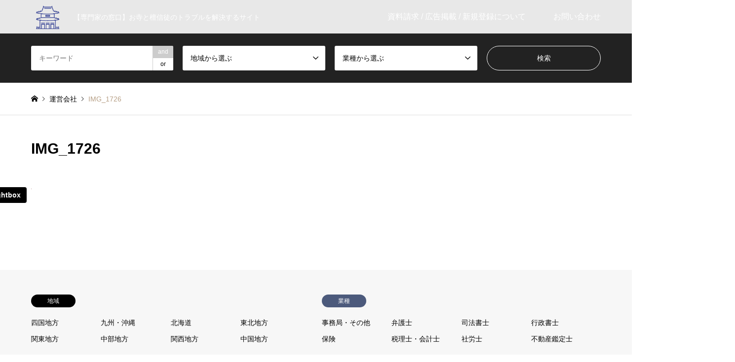

--- FILE ---
content_type: text/html; charset=UTF-8
request_url: https://senmonkanavi.com/%E9%81%8B%E5%96%B6%E4%BC%9A%E7%A4%BE/img_1726/
body_size: 14922
content:
<!DOCTYPE html>
<html dir="ltr" lang="ja" prefix="og: https://ogp.me/ns#">
<head>
<meta charset="UTF-8">
<!--[if IE]><meta http-equiv="X-UA-Compatible" content="IE=edge"><![endif]-->
<meta name="viewport" content="width=device-width">

<meta name="description" content="【専門家の窓口】お寺と檀信徒のトラブルを解決するサイト">
<link rel="pingback" href="https://senmonkanavi.com/xmlrpc.php">
<link rel="shortcut icon" href="https://senmonkanavi.com/wp-content/uploads/2019/02/fabi.png">
	<style>img:is([sizes="auto" i], [sizes^="auto," i]) { contain-intrinsic-size: 3000px 1500px }</style>
	
		<!-- All in One SEO 4.9.0 - aioseo.com -->
		<title>IMG_1726 | 専門家の窓口</title>
	<meta name="robots" content="max-image-preview:large" />
	<link rel="canonical" href="https://senmonkanavi.com/%e9%81%8b%e5%96%b6%e4%bc%9a%e7%a4%be/img_1726/" />
	<meta name="generator" content="All in One SEO (AIOSEO) 4.9.0" />
		<meta property="og:locale" content="ja_JP" />
		<meta property="og:site_name" content="専門家の窓口 | 【専門家の窓口】お寺と檀信徒のトラブルを解決するサイト" />
		<meta property="og:type" content="article" />
		<meta property="og:title" content="IMG_1726 | 専門家の窓口" />
		<meta property="og:url" content="https://senmonkanavi.com/%e9%81%8b%e5%96%b6%e4%bc%9a%e7%a4%be/img_1726/" />
		<meta property="article:published_time" content="2019-03-24T12:36:41+00:00" />
		<meta property="article:modified_time" content="2019-03-24T12:36:41+00:00" />
		<meta name="twitter:card" content="summary" />
		<meta name="twitter:title" content="IMG_1726 | 専門家の窓口" />
		<script type="application/ld+json" class="aioseo-schema">
			{"@context":"https:\/\/schema.org","@graph":[{"@type":"BreadcrumbList","@id":"https:\/\/senmonkanavi.com\/%e9%81%8b%e5%96%b6%e4%bc%9a%e7%a4%be\/img_1726\/#breadcrumblist","itemListElement":[{"@type":"ListItem","@id":"https:\/\/senmonkanavi.com#listItem","position":1,"name":"\u30db\u30fc\u30e0","item":"https:\/\/senmonkanavi.com","nextItem":{"@type":"ListItem","@id":"https:\/\/senmonkanavi.com\/%e9%81%8b%e5%96%b6%e4%bc%9a%e7%a4%be\/img_1726\/#listItem","name":"IMG_1726"}},{"@type":"ListItem","@id":"https:\/\/senmonkanavi.com\/%e9%81%8b%e5%96%b6%e4%bc%9a%e7%a4%be\/img_1726\/#listItem","position":2,"name":"IMG_1726","previousItem":{"@type":"ListItem","@id":"https:\/\/senmonkanavi.com#listItem","name":"\u30db\u30fc\u30e0"}}]},{"@type":"ItemPage","@id":"https:\/\/senmonkanavi.com\/%e9%81%8b%e5%96%b6%e4%bc%9a%e7%a4%be\/img_1726\/#itempage","url":"https:\/\/senmonkanavi.com\/%e9%81%8b%e5%96%b6%e4%bc%9a%e7%a4%be\/img_1726\/","name":"IMG_1726 | \u5c02\u9580\u5bb6\u306e\u7a93\u53e3","inLanguage":"ja","isPartOf":{"@id":"https:\/\/senmonkanavi.com\/#website"},"breadcrumb":{"@id":"https:\/\/senmonkanavi.com\/%e9%81%8b%e5%96%b6%e4%bc%9a%e7%a4%be\/img_1726\/#breadcrumblist"},"author":{"@id":"https:\/\/senmonkanavi.com\/author\/houritsuka_avenil\/#author"},"creator":{"@id":"https:\/\/senmonkanavi.com\/author\/houritsuka_avenil\/#author"},"datePublished":"2019-03-24T21:36:41+09:00","dateModified":"2019-03-24T21:36:41+09:00"},{"@type":"Organization","@id":"https:\/\/senmonkanavi.com\/#organization","name":"\u5c02\u9580\u5bb6\u306e\u7a93\u53e3","description":"\u3010\u5c02\u9580\u5bb6\u306e\u7a93\u53e3\u3011\u304a\u5bfa\u3068\u6a80\u4fe1\u5f92\u306e\u30c8\u30e9\u30d6\u30eb\u3092\u89e3\u6c7a\u3059\u308b\u30b5\u30a4\u30c8","url":"https:\/\/senmonkanavi.com\/"},{"@type":"Person","@id":"https:\/\/senmonkanavi.com\/author\/houritsuka_avenil\/#author","url":"https:\/\/senmonkanavi.com\/author\/houritsuka_avenil\/","name":"\u7ba1\u7406\u8005 \u5c02\u9580\u5bb6\u306e\u7a93\u53e3","image":{"@type":"ImageObject","@id":"https:\/\/senmonkanavi.com\/%e9%81%8b%e5%96%b6%e4%bc%9a%e7%a4%be\/img_1726\/#authorImage","url":"https:\/\/secure.gravatar.com\/avatar\/5c6cadffdcaa1c350ed3f3a863701a65a77985812d601444771efa64e6da85d5?s=96&d=mm&r=g","width":96,"height":96,"caption":"\u7ba1\u7406\u8005 \u5c02\u9580\u5bb6\u306e\u7a93\u53e3"}},{"@type":"WebSite","@id":"https:\/\/senmonkanavi.com\/#website","url":"https:\/\/senmonkanavi.com\/","name":"\u5c02\u9580\u5bb6\u306e\u7a93\u53e3","description":"\u3010\u5c02\u9580\u5bb6\u306e\u7a93\u53e3\u3011\u304a\u5bfa\u3068\u6a80\u4fe1\u5f92\u306e\u30c8\u30e9\u30d6\u30eb\u3092\u89e3\u6c7a\u3059\u308b\u30b5\u30a4\u30c8","inLanguage":"ja","publisher":{"@id":"https:\/\/senmonkanavi.com\/#organization"}}]}
		</script>
		<!-- All in One SEO -->

<link rel='dns-prefetch' href='//cdn.jsdelivr.net' />
<link rel='dns-prefetch' href='//vjs.zencdn.net' />
<link rel='dns-prefetch' href='//www.googletagmanager.com' />
<link rel='dns-prefetch' href='//pagead2.googlesyndication.com' />
<link rel="alternate" type="application/rss+xml" title="専門家の窓口 &raquo; フィード" href="https://senmonkanavi.com/feed/" />
<link rel="alternate" type="application/rss+xml" title="専門家の窓口 &raquo; コメントフィード" href="https://senmonkanavi.com/comments/feed/" />
<link rel="alternate" type="application/rss+xml" title="専門家の窓口 &raquo; IMG_1726 のコメントのフィード" href="https://senmonkanavi.com/%e9%81%8b%e5%96%b6%e4%bc%9a%e7%a4%be/img_1726/feed/" />
        <script type="text/javascript">
        (function() {
            document.addEventListener('DOMContentLoaded', function() {
                var images = document.querySelectorAll('img[data-wp-on-async--click]');
                for (var i = 0; i < images.length; i++) {
                    var img = images[i];
                    var attributes = img.attributes;
                    for (var j = attributes.length - 1; j >= 0; j--) {
                        var attr = attributes[j];
                        if (attr.name.indexOf('data-wp-') === 0) {
                            img.removeAttribute(attr.name);
                        }
                    }
                }
            });
            
            document.addEventListener('click', function(e) {
                var target = e.target;
                
                if (target.tagName === 'IMG' && target.hasAttribute('data-wp-on-async--click')) {
                    e.preventDefault();
                    e.stopPropagation();
                    e.stopImmediatePropagation();
                    return false;
                }
                
                if (target.tagName === 'A' && target.querySelector('img[data-wp-on-async--click]')) {
                    e.preventDefault();
                    e.stopPropagation();
                    e.stopImmediatePropagation();
                    return false;
                }
            }, true);
        })();
        </script>
        		<!-- This site uses the Google Analytics by MonsterInsights plugin v9.9.0 - Using Analytics tracking - https://www.monsterinsights.com/ -->
		<!-- Note: MonsterInsights is not currently configured on this site. The site owner needs to authenticate with Google Analytics in the MonsterInsights settings panel. -->
					<!-- No tracking code set -->
				<!-- / Google Analytics by MonsterInsights -->
		<script type="text/javascript">
/* <![CDATA[ */
window._wpemojiSettings = {"baseUrl":"https:\/\/s.w.org\/images\/core\/emoji\/16.0.1\/72x72\/","ext":".png","svgUrl":"https:\/\/s.w.org\/images\/core\/emoji\/16.0.1\/svg\/","svgExt":".svg","source":{"concatemoji":"https:\/\/senmonkanavi.com\/wp-includes\/js\/wp-emoji-release.min.js?ver=6.8.3"}};
/*! This file is auto-generated */
!function(s,n){var o,i,e;function c(e){try{var t={supportTests:e,timestamp:(new Date).valueOf()};sessionStorage.setItem(o,JSON.stringify(t))}catch(e){}}function p(e,t,n){e.clearRect(0,0,e.canvas.width,e.canvas.height),e.fillText(t,0,0);var t=new Uint32Array(e.getImageData(0,0,e.canvas.width,e.canvas.height).data),a=(e.clearRect(0,0,e.canvas.width,e.canvas.height),e.fillText(n,0,0),new Uint32Array(e.getImageData(0,0,e.canvas.width,e.canvas.height).data));return t.every(function(e,t){return e===a[t]})}function u(e,t){e.clearRect(0,0,e.canvas.width,e.canvas.height),e.fillText(t,0,0);for(var n=e.getImageData(16,16,1,1),a=0;a<n.data.length;a++)if(0!==n.data[a])return!1;return!0}function f(e,t,n,a){switch(t){case"flag":return n(e,"\ud83c\udff3\ufe0f\u200d\u26a7\ufe0f","\ud83c\udff3\ufe0f\u200b\u26a7\ufe0f")?!1:!n(e,"\ud83c\udde8\ud83c\uddf6","\ud83c\udde8\u200b\ud83c\uddf6")&&!n(e,"\ud83c\udff4\udb40\udc67\udb40\udc62\udb40\udc65\udb40\udc6e\udb40\udc67\udb40\udc7f","\ud83c\udff4\u200b\udb40\udc67\u200b\udb40\udc62\u200b\udb40\udc65\u200b\udb40\udc6e\u200b\udb40\udc67\u200b\udb40\udc7f");case"emoji":return!a(e,"\ud83e\udedf")}return!1}function g(e,t,n,a){var r="undefined"!=typeof WorkerGlobalScope&&self instanceof WorkerGlobalScope?new OffscreenCanvas(300,150):s.createElement("canvas"),o=r.getContext("2d",{willReadFrequently:!0}),i=(o.textBaseline="top",o.font="600 32px Arial",{});return e.forEach(function(e){i[e]=t(o,e,n,a)}),i}function t(e){var t=s.createElement("script");t.src=e,t.defer=!0,s.head.appendChild(t)}"undefined"!=typeof Promise&&(o="wpEmojiSettingsSupports",i=["flag","emoji"],n.supports={everything:!0,everythingExceptFlag:!0},e=new Promise(function(e){s.addEventListener("DOMContentLoaded",e,{once:!0})}),new Promise(function(t){var n=function(){try{var e=JSON.parse(sessionStorage.getItem(o));if("object"==typeof e&&"number"==typeof e.timestamp&&(new Date).valueOf()<e.timestamp+604800&&"object"==typeof e.supportTests)return e.supportTests}catch(e){}return null}();if(!n){if("undefined"!=typeof Worker&&"undefined"!=typeof OffscreenCanvas&&"undefined"!=typeof URL&&URL.createObjectURL&&"undefined"!=typeof Blob)try{var e="postMessage("+g.toString()+"("+[JSON.stringify(i),f.toString(),p.toString(),u.toString()].join(",")+"));",a=new Blob([e],{type:"text/javascript"}),r=new Worker(URL.createObjectURL(a),{name:"wpTestEmojiSupports"});return void(r.onmessage=function(e){c(n=e.data),r.terminate(),t(n)})}catch(e){}c(n=g(i,f,p,u))}t(n)}).then(function(e){for(var t in e)n.supports[t]=e[t],n.supports.everything=n.supports.everything&&n.supports[t],"flag"!==t&&(n.supports.everythingExceptFlag=n.supports.everythingExceptFlag&&n.supports[t]);n.supports.everythingExceptFlag=n.supports.everythingExceptFlag&&!n.supports.flag,n.DOMReady=!1,n.readyCallback=function(){n.DOMReady=!0}}).then(function(){return e}).then(function(){var e;n.supports.everything||(n.readyCallback(),(e=n.source||{}).concatemoji?t(e.concatemoji):e.wpemoji&&e.twemoji&&(t(e.twemoji),t(e.wpemoji)))}))}((window,document),window._wpemojiSettings);
/* ]]> */
</script>
<link rel="preconnect" href="https://fonts.googleapis.com">
<link rel="preconnect" href="https://fonts.gstatic.com" crossorigin>
<link href="https://fonts.googleapis.com/css2?family=Noto+Sans+JP:wght@400;600" rel="stylesheet">
<!-- senmonkanavi.com is managing ads with Advanced Ads 2.0.13 – https://wpadvancedads.com/ --><script id="senmo-ready">
			window.advanced_ads_ready=function(e,a){a=a||"complete";var d=function(e){return"interactive"===a?"loading"!==e:"complete"===e};d(document.readyState)?e():document.addEventListener("readystatechange",(function(a){d(a.target.readyState)&&e()}),{once:"interactive"===a})},window.advanced_ads_ready_queue=window.advanced_ads_ready_queue||[];		</script>
		<link rel='stylesheet' id='style-css' href='https://senmonkanavi.com/wp-content/themes/gensen_tcd050/style.css?ver=2.1.2' type='text/css' media='all' />
<style id='wp-emoji-styles-inline-css' type='text/css'>

	img.wp-smiley, img.emoji {
		display: inline !important;
		border: none !important;
		box-shadow: none !important;
		height: 1em !important;
		width: 1em !important;
		margin: 0 0.07em !important;
		vertical-align: -0.1em !important;
		background: none !important;
		padding: 0 !important;
	}
</style>
<link rel='stylesheet' id='wp-block-library-css' href='https://senmonkanavi.com/wp-includes/css/dist/block-library/style.min.css?ver=6.8.3' type='text/css' media='all' />
<style id='classic-theme-styles-inline-css' type='text/css'>
/*! This file is auto-generated */
.wp-block-button__link{color:#fff;background-color:#32373c;border-radius:9999px;box-shadow:none;text-decoration:none;padding:calc(.667em + 2px) calc(1.333em + 2px);font-size:1.125em}.wp-block-file__button{background:#32373c;color:#fff;text-decoration:none}
</style>
<link rel='stylesheet' id='aioseo/css/src/vue/standalone/blocks/table-of-contents/global.scss-css' href='https://senmonkanavi.com/wp-content/plugins/all-in-one-seo-pack/dist/Lite/assets/css/table-of-contents/global.e90f6d47.css?ver=4.9.0' type='text/css' media='all' />
<style id='global-styles-inline-css' type='text/css'>
:root{--wp--preset--aspect-ratio--square: 1;--wp--preset--aspect-ratio--4-3: 4/3;--wp--preset--aspect-ratio--3-4: 3/4;--wp--preset--aspect-ratio--3-2: 3/2;--wp--preset--aspect-ratio--2-3: 2/3;--wp--preset--aspect-ratio--16-9: 16/9;--wp--preset--aspect-ratio--9-16: 9/16;--wp--preset--color--black: #000000;--wp--preset--color--cyan-bluish-gray: #abb8c3;--wp--preset--color--white: #ffffff;--wp--preset--color--pale-pink: #f78da7;--wp--preset--color--vivid-red: #cf2e2e;--wp--preset--color--luminous-vivid-orange: #ff6900;--wp--preset--color--luminous-vivid-amber: #fcb900;--wp--preset--color--light-green-cyan: #7bdcb5;--wp--preset--color--vivid-green-cyan: #00d084;--wp--preset--color--pale-cyan-blue: #8ed1fc;--wp--preset--color--vivid-cyan-blue: #0693e3;--wp--preset--color--vivid-purple: #9b51e0;--wp--preset--gradient--vivid-cyan-blue-to-vivid-purple: linear-gradient(135deg,rgba(6,147,227,1) 0%,rgb(155,81,224) 100%);--wp--preset--gradient--light-green-cyan-to-vivid-green-cyan: linear-gradient(135deg,rgb(122,220,180) 0%,rgb(0,208,130) 100%);--wp--preset--gradient--luminous-vivid-amber-to-luminous-vivid-orange: linear-gradient(135deg,rgba(252,185,0,1) 0%,rgba(255,105,0,1) 100%);--wp--preset--gradient--luminous-vivid-orange-to-vivid-red: linear-gradient(135deg,rgba(255,105,0,1) 0%,rgb(207,46,46) 100%);--wp--preset--gradient--very-light-gray-to-cyan-bluish-gray: linear-gradient(135deg,rgb(238,238,238) 0%,rgb(169,184,195) 100%);--wp--preset--gradient--cool-to-warm-spectrum: linear-gradient(135deg,rgb(74,234,220) 0%,rgb(151,120,209) 20%,rgb(207,42,186) 40%,rgb(238,44,130) 60%,rgb(251,105,98) 80%,rgb(254,248,76) 100%);--wp--preset--gradient--blush-light-purple: linear-gradient(135deg,rgb(255,206,236) 0%,rgb(152,150,240) 100%);--wp--preset--gradient--blush-bordeaux: linear-gradient(135deg,rgb(254,205,165) 0%,rgb(254,45,45) 50%,rgb(107,0,62) 100%);--wp--preset--gradient--luminous-dusk: linear-gradient(135deg,rgb(255,203,112) 0%,rgb(199,81,192) 50%,rgb(65,88,208) 100%);--wp--preset--gradient--pale-ocean: linear-gradient(135deg,rgb(255,245,203) 0%,rgb(182,227,212) 50%,rgb(51,167,181) 100%);--wp--preset--gradient--electric-grass: linear-gradient(135deg,rgb(202,248,128) 0%,rgb(113,206,126) 100%);--wp--preset--gradient--midnight: linear-gradient(135deg,rgb(2,3,129) 0%,rgb(40,116,252) 100%);--wp--preset--font-size--small: 13px;--wp--preset--font-size--medium: 20px;--wp--preset--font-size--large: 36px;--wp--preset--font-size--x-large: 42px;--wp--preset--spacing--20: 0.44rem;--wp--preset--spacing--30: 0.67rem;--wp--preset--spacing--40: 1rem;--wp--preset--spacing--50: 1.5rem;--wp--preset--spacing--60: 2.25rem;--wp--preset--spacing--70: 3.38rem;--wp--preset--spacing--80: 5.06rem;--wp--preset--shadow--natural: 6px 6px 9px rgba(0, 0, 0, 0.2);--wp--preset--shadow--deep: 12px 12px 50px rgba(0, 0, 0, 0.4);--wp--preset--shadow--sharp: 6px 6px 0px rgba(0, 0, 0, 0.2);--wp--preset--shadow--outlined: 6px 6px 0px -3px rgba(255, 255, 255, 1), 6px 6px rgba(0, 0, 0, 1);--wp--preset--shadow--crisp: 6px 6px 0px rgba(0, 0, 0, 1);}:where(.is-layout-flex){gap: 0.5em;}:where(.is-layout-grid){gap: 0.5em;}body .is-layout-flex{display: flex;}.is-layout-flex{flex-wrap: wrap;align-items: center;}.is-layout-flex > :is(*, div){margin: 0;}body .is-layout-grid{display: grid;}.is-layout-grid > :is(*, div){margin: 0;}:where(.wp-block-columns.is-layout-flex){gap: 2em;}:where(.wp-block-columns.is-layout-grid){gap: 2em;}:where(.wp-block-post-template.is-layout-flex){gap: 1.25em;}:where(.wp-block-post-template.is-layout-grid){gap: 1.25em;}.has-black-color{color: var(--wp--preset--color--black) !important;}.has-cyan-bluish-gray-color{color: var(--wp--preset--color--cyan-bluish-gray) !important;}.has-white-color{color: var(--wp--preset--color--white) !important;}.has-pale-pink-color{color: var(--wp--preset--color--pale-pink) !important;}.has-vivid-red-color{color: var(--wp--preset--color--vivid-red) !important;}.has-luminous-vivid-orange-color{color: var(--wp--preset--color--luminous-vivid-orange) !important;}.has-luminous-vivid-amber-color{color: var(--wp--preset--color--luminous-vivid-amber) !important;}.has-light-green-cyan-color{color: var(--wp--preset--color--light-green-cyan) !important;}.has-vivid-green-cyan-color{color: var(--wp--preset--color--vivid-green-cyan) !important;}.has-pale-cyan-blue-color{color: var(--wp--preset--color--pale-cyan-blue) !important;}.has-vivid-cyan-blue-color{color: var(--wp--preset--color--vivid-cyan-blue) !important;}.has-vivid-purple-color{color: var(--wp--preset--color--vivid-purple) !important;}.has-black-background-color{background-color: var(--wp--preset--color--black) !important;}.has-cyan-bluish-gray-background-color{background-color: var(--wp--preset--color--cyan-bluish-gray) !important;}.has-white-background-color{background-color: var(--wp--preset--color--white) !important;}.has-pale-pink-background-color{background-color: var(--wp--preset--color--pale-pink) !important;}.has-vivid-red-background-color{background-color: var(--wp--preset--color--vivid-red) !important;}.has-luminous-vivid-orange-background-color{background-color: var(--wp--preset--color--luminous-vivid-orange) !important;}.has-luminous-vivid-amber-background-color{background-color: var(--wp--preset--color--luminous-vivid-amber) !important;}.has-light-green-cyan-background-color{background-color: var(--wp--preset--color--light-green-cyan) !important;}.has-vivid-green-cyan-background-color{background-color: var(--wp--preset--color--vivid-green-cyan) !important;}.has-pale-cyan-blue-background-color{background-color: var(--wp--preset--color--pale-cyan-blue) !important;}.has-vivid-cyan-blue-background-color{background-color: var(--wp--preset--color--vivid-cyan-blue) !important;}.has-vivid-purple-background-color{background-color: var(--wp--preset--color--vivid-purple) !important;}.has-black-border-color{border-color: var(--wp--preset--color--black) !important;}.has-cyan-bluish-gray-border-color{border-color: var(--wp--preset--color--cyan-bluish-gray) !important;}.has-white-border-color{border-color: var(--wp--preset--color--white) !important;}.has-pale-pink-border-color{border-color: var(--wp--preset--color--pale-pink) !important;}.has-vivid-red-border-color{border-color: var(--wp--preset--color--vivid-red) !important;}.has-luminous-vivid-orange-border-color{border-color: var(--wp--preset--color--luminous-vivid-orange) !important;}.has-luminous-vivid-amber-border-color{border-color: var(--wp--preset--color--luminous-vivid-amber) !important;}.has-light-green-cyan-border-color{border-color: var(--wp--preset--color--light-green-cyan) !important;}.has-vivid-green-cyan-border-color{border-color: var(--wp--preset--color--vivid-green-cyan) !important;}.has-pale-cyan-blue-border-color{border-color: var(--wp--preset--color--pale-cyan-blue) !important;}.has-vivid-cyan-blue-border-color{border-color: var(--wp--preset--color--vivid-cyan-blue) !important;}.has-vivid-purple-border-color{border-color: var(--wp--preset--color--vivid-purple) !important;}.has-vivid-cyan-blue-to-vivid-purple-gradient-background{background: var(--wp--preset--gradient--vivid-cyan-blue-to-vivid-purple) !important;}.has-light-green-cyan-to-vivid-green-cyan-gradient-background{background: var(--wp--preset--gradient--light-green-cyan-to-vivid-green-cyan) !important;}.has-luminous-vivid-amber-to-luminous-vivid-orange-gradient-background{background: var(--wp--preset--gradient--luminous-vivid-amber-to-luminous-vivid-orange) !important;}.has-luminous-vivid-orange-to-vivid-red-gradient-background{background: var(--wp--preset--gradient--luminous-vivid-orange-to-vivid-red) !important;}.has-very-light-gray-to-cyan-bluish-gray-gradient-background{background: var(--wp--preset--gradient--very-light-gray-to-cyan-bluish-gray) !important;}.has-cool-to-warm-spectrum-gradient-background{background: var(--wp--preset--gradient--cool-to-warm-spectrum) !important;}.has-blush-light-purple-gradient-background{background: var(--wp--preset--gradient--blush-light-purple) !important;}.has-blush-bordeaux-gradient-background{background: var(--wp--preset--gradient--blush-bordeaux) !important;}.has-luminous-dusk-gradient-background{background: var(--wp--preset--gradient--luminous-dusk) !important;}.has-pale-ocean-gradient-background{background: var(--wp--preset--gradient--pale-ocean) !important;}.has-electric-grass-gradient-background{background: var(--wp--preset--gradient--electric-grass) !important;}.has-midnight-gradient-background{background: var(--wp--preset--gradient--midnight) !important;}.has-small-font-size{font-size: var(--wp--preset--font-size--small) !important;}.has-medium-font-size{font-size: var(--wp--preset--font-size--medium) !important;}.has-large-font-size{font-size: var(--wp--preset--font-size--large) !important;}.has-x-large-font-size{font-size: var(--wp--preset--font-size--x-large) !important;}
:where(.wp-block-post-template.is-layout-flex){gap: 1.25em;}:where(.wp-block-post-template.is-layout-grid){gap: 1.25em;}
:where(.wp-block-columns.is-layout-flex){gap: 2em;}:where(.wp-block-columns.is-layout-grid){gap: 2em;}
:root :where(.wp-block-pullquote){font-size: 1.5em;line-height: 1.6;}
</style>
<link rel='stylesheet' id='contact-form-7-css' href='https://senmonkanavi.com/wp-content/plugins/contact-form-7/includes/css/styles.css?ver=6.1.3' type='text/css' media='all' />
<link rel='stylesheet' id='wpos-magnific-style-css' href='https://senmonkanavi.com/wp-content/plugins/meta-slider-and-carousel-with-lightbox/assets/css/magnific-popup.css?ver=2.0.7' type='text/css' media='all' />
<link rel='stylesheet' id='wpos-slick-style-css' href='https://senmonkanavi.com/wp-content/plugins/meta-slider-and-carousel-with-lightbox/assets/css/slick.css?ver=2.0.7' type='text/css' media='all' />
<link rel='stylesheet' id='wp-igsp-public-css-css' href='https://senmonkanavi.com/wp-content/plugins/meta-slider-and-carousel-with-lightbox/assets/css/wp-igsp-public.css?ver=2.0.7' type='text/css' media='all' />
<link rel='stylesheet' id='ml-lightgallery-css-css' href='https://cdn.jsdelivr.net/npm/lightgallery@2.7.1/css/lightgallery.min.css?ver=2.7.1' type='text/css' media='all' />
<link rel='stylesheet' id='lightgallery-video-css-css' href='https://cdn.jsdelivr.net/npm/lightgallery@2.7.1/css/lg-video.css?ver=2.7.1' type='text/css' media='all' />
<link rel='stylesheet' id='lightgallery-thumbnail-css-css' href='https://cdn.jsdelivr.net/npm/lightgallery@2.7.1/css/lg-thumbnail.css?ver=2.7.1' type='text/css' media='all' />
<link rel='stylesheet' id='ml-lightbox-public-css-css' href='https://senmonkanavi.com/wp-content/plugins/ml-slider-lightbox/assets/css/ml-lightbox-public.css?ver=2.20.0' type='text/css' media='all' />
<style id='ml-lightbox-public-css-inline-css' type='text/css'>

            /* MetaSlider Lightbox Custom Colors */
            :root {
                --ml-lightbox-arrow-color: #ffffff !important;
                --ml-lightbox-arrow-hover-color: #000000 !important;
                --ml-lightbox-close-icon-color: #ffffff !important;
                --ml-lightbox-close-icon-hover-color: #000000 !important;
                --ml-lightbox-toolbar-icon-color: #ffffff !important;
                --ml-lightbox-toolbar-icon-hover-color: #000000 !important;
            }

            .lg-backdrop {
                background-color: #000000 !important;
                opacity: 0.9 !important;
            }

            /* Apply custom background color and opacity to thumbnail area */
            .lg-outer .lg-thumb-outer {
                background-color: #000000 !important;
                opacity: 0.9 !important;
            }

            /* Navigation arrows styling */
            .lg-outer .lg-prev,
            .lg-outer .lg-next {
                background-color: #000000 !important;
                color: var(--ml-lightbox-arrow-color) !important;
            }

            .lg-outer .lg-prev:hover,
            .lg-outer .lg-next:hover {
                background-color: #f0f0f0 !important;
                color: var(--ml-lightbox-arrow-hover-color) !important;
            }

            /* Toolbar icons and counter styling (excluding close button) */
            .lg-outer .lg-toolbar .lg-icon:not(.lg-close),
            .lg-outer .lg-counter {
                background-color: #000000 !important;
                color: var(--ml-lightbox-toolbar-icon-color) !important;
            }

            .lg-outer .lg-toolbar .lg-icon:not(.lg-close):hover,
            .lg-outer .lg-counter:hover {
                background-color: #f0f0f0 !important;
                color: var(--ml-lightbox-toolbar-icon-hover-color) !important;
            }

            /* Close button styling - must come after toolbar to override specificity */
            .lg-outer .lg-close {
                background-color: #000000 !important;
                color: var(--ml-lightbox-close-icon-color) !important;
            }

            .lg-outer .lg-close:hover {
                background-color: #f0f0f0 !important;
                color: var(--ml-lightbox-close-icon-hover-color) !important;
            }

            /* Open in Lightbox button styling */
            .ml-lightbox-button,
            .widget .ml-lightbox-enabled a.ml-lightbox-button {
                background-color: #000000 !important;
                color: #ffffff !important;
            }

            .ml-lightbox-button:hover,
            .ml-lightbox-button:focus {
                background-color: #f0f0f0 !important;
                color: #000000 !important;
            }
            /* Lightbox Button Positioning - Top Right (Default) */
            .ml-lightbox-button,
            .widget .ml-lightbox-enabled a.ml-lightbox-button {
                top: 10px !important;
                left: auto !important;
                right: 10px !important;
                bottom: auto !important;
            }

        /* Dynamic counter colors (moved above to consolidated toolbar section) */
        
</style>
<link rel='stylesheet' id='videojs-css-css' href='https://vjs.zencdn.net/8.5.2/video-js.css?ver=8.5.2' type='text/css' media='all' />
<style>:root {
  --tcd-font-type1: Arial,"Hiragino Sans","Yu Gothic Medium","Meiryo",sans-serif;
  --tcd-font-type2: "Times New Roman",Times,"Yu Mincho","游明朝","游明朝体","Hiragino Mincho Pro",serif;
  --tcd-font-type3: Palatino,"Yu Kyokasho","游教科書体","UD デジタル 教科書体 N","游明朝","游明朝体","Hiragino Mincho Pro","Meiryo",serif;
  --tcd-font-type-logo: "Noto Sans JP",sans-serif;
}</style>
<script type="text/javascript" src="https://senmonkanavi.com/wp-includes/js/jquery/jquery.min.js?ver=3.7.1" id="jquery-core-js"></script>
<script type="text/javascript" src="https://senmonkanavi.com/wp-includes/js/jquery/jquery-migrate.min.js?ver=3.4.1" id="jquery-migrate-js"></script>

<!-- Site Kit によって追加された Google タグ（gtag.js）スニペット -->
<!-- Google アナリティクス スニペット (Site Kit が追加) -->
<script type="text/javascript" src="https://www.googletagmanager.com/gtag/js?id=GT-NS9Z482M" id="google_gtagjs-js" async></script>
<script type="text/javascript" id="google_gtagjs-js-after">
/* <![CDATA[ */
window.dataLayer = window.dataLayer || [];function gtag(){dataLayer.push(arguments);}
gtag("set","linker",{"domains":["senmonkanavi.com"]});
gtag("js", new Date());
gtag("set", "developer_id.dZTNiMT", true);
gtag("config", "GT-NS9Z482M");
 window._googlesitekit = window._googlesitekit || {}; window._googlesitekit.throttledEvents = []; window._googlesitekit.gtagEvent = (name, data) => { var key = JSON.stringify( { name, data } ); if ( !! window._googlesitekit.throttledEvents[ key ] ) { return; } window._googlesitekit.throttledEvents[ key ] = true; setTimeout( () => { delete window._googlesitekit.throttledEvents[ key ]; }, 5 ); gtag( "event", name, { ...data, event_source: "site-kit" } ); }; 
/* ]]> */
</script>
<link rel="https://api.w.org/" href="https://senmonkanavi.com/wp-json/" /><link rel="alternate" title="JSON" type="application/json" href="https://senmonkanavi.com/wp-json/wp/v2/media/272" /><link rel='shortlink' href='https://senmonkanavi.com/?p=272' />
<link rel="alternate" title="oEmbed (JSON)" type="application/json+oembed" href="https://senmonkanavi.com/wp-json/oembed/1.0/embed?url=https%3A%2F%2Fsenmonkanavi.com%2F%25e9%2581%258b%25e5%2596%25b6%25e4%25bc%259a%25e7%25a4%25be%2Fimg_1726%2F" />
<link rel="alternate" title="oEmbed (XML)" type="text/xml+oembed" href="https://senmonkanavi.com/wp-json/oembed/1.0/embed?url=https%3A%2F%2Fsenmonkanavi.com%2F%25e9%2581%258b%25e5%2596%25b6%25e4%25bc%259a%25e7%25a4%25be%2Fimg_1726%2F&#038;format=xml" />
<meta name="generator" content="Site Kit by Google 1.165.0" /><link rel="stylesheet" href="https://senmonkanavi.com/wp-content/themes/gensen_tcd050/css/design-plus.css?ver=2.1.2">
<link rel="stylesheet" href="https://senmonkanavi.com/wp-content/themes/gensen_tcd050/css/sns-botton.css?ver=2.1.2">
<link rel="stylesheet" href="https://senmonkanavi.com/wp-content/themes/gensen_tcd050/css/responsive.css?ver=2.1.2">
<link rel="stylesheet" href="https://senmonkanavi.com/wp-content/themes/gensen_tcd050/css/footer-bar.css?ver=2.1.2">

<script src="https://senmonkanavi.com/wp-content/themes/gensen_tcd050/js/jquery.easing.1.3.js?ver=2.1.2"></script>
<script src="https://senmonkanavi.com/wp-content/themes/gensen_tcd050/js/jquery.textOverflowEllipsis.js?ver=2.1.2"></script>
<script src="https://senmonkanavi.com/wp-content/themes/gensen_tcd050/js/jscript.js?ver=2.1.2"></script>
<script src="https://senmonkanavi.com/wp-content/themes/gensen_tcd050/js/comment.js?ver=2.1.2"></script>
<script src="https://senmonkanavi.com/wp-content/themes/gensen_tcd050/js/header_fix.js?ver=2.1.2"></script>
<script src="https://senmonkanavi.com/wp-content/themes/gensen_tcd050/js/jquery.chosen.min.js?ver=2.1.2"></script>
<link rel="stylesheet" href="https://senmonkanavi.com/wp-content/themes/gensen_tcd050/css/jquery.chosen.css?ver=2.1.2">

<style type="text/css">
body, input, textarea, select { font-family: var(--tcd-font-type1); }
.rich_font { font-family: var(--tcd-font-type1);  }
.rich_font_logo { font-family: var(--tcd-font-type-logo); font-weight: bold !important;}

#header_logo #logo_text .logo { font-size:36px; }
#header_logo_fix #logo_text_fixed .logo { font-size:36px; }
#footer_logo .logo_text { font-size:36px; }
#post_title { font-size:30px; }
.post_content { font-size:14px; }
#archive_headline { font-size:42px; }
#archive_desc { font-size:14px; }
  
@media screen and (max-width:1024px) {
  #header_logo #logo_text .logo { font-size:26px; }
  #header_logo_fix #logo_text_fixed .logo { font-size:26px; }
  #footer_logo .logo_text { font-size:26px; }
  #post_title { font-size:16px; }
  .post_content { font-size:14px; }
  #archive_headline { font-size:20px; }
  #archive_desc { font-size:14px; }
}




.image {
overflow: hidden;
-webkit-backface-visibility: hidden;
backface-visibility: hidden;
-webkit-transition-duration: .35s;
-moz-transition-duration: .35s;
-ms-transition-duration: .35s;
-o-transition-duration: .35s;
transition-duration: .35s;
}
.image img {
-webkit-backface-visibility: hidden;
backface-visibility: hidden;
-webkit-transform: scale(1);
-webkit-transition-property: opacity, scale, -webkit-transform, transform;
-webkit-transition-duration: .35s;
-moz-transform: scale(1);
-moz-transition-property: opacity, scale, -moz-transform, transform;
-moz-transition-duration: .35s;
-ms-transform: scale(1);
-ms-transition-property: opacity, scale, -ms-transform, transform;
-ms-transition-duration: .35s;
-o-transform: scale(1);
-o-transition-property: opacity, scale, -o-transform, transform;
-o-transition-duration: .35s;
transform: scale(1);
transition-property: opacity, scale, transform;
transition-duration: .35s;
}
.image:hover img, a:hover .image img {
-webkit-transform: scale(1.2);
-moz-transform: scale(1.2);
-ms-transform: scale(1.2);
-o-transform: scale(1.2);
transform: scale(1.2);
}
.introduce_list_col a:hover .image img {
-webkit-transform: scale(1.2) translate3d(-41.66%, 0, 0);
-moz-transform: scale(1.2) translate3d(-41.66%, 0, 0);
-ms-transform: scale(1.2) translate3d(-41.66%, 0, 0);
-o-transform: scale(1.2) translate3d(-41.66%, 0, 0);
transform: scale(1.2) translate3d(-41.66%, 0, 0);
}


.archive_filter .button input:hover, .archive_sort dt,#post_pagination p, #post_pagination a:hover, #return_top a, .c-pw__btn,
#comment_header ul li a:hover, #comment_header ul li.comment_switch_active a, #comment_header #comment_closed p,
#introduce_slider .slick-dots li button:hover, #introduce_slider .slick-dots li.slick-active button
{ background-color:#3c3e56; }

#comment_header ul li.comment_switch_active a, #comment_header #comment_closed p, #guest_info input:focus, #comment_textarea textarea:focus
{ border-color:#3c3e56; }

#comment_header ul li.comment_switch_active a:after, #comment_header #comment_closed p:after
{ border-color:#3c3e56 transparent transparent transparent; }

.header_search_inputs .chosen-results li[data-option-array-index="0"]
{ background-color:#3c3e56 !important; border-color:#3c3e56; }

a:hover, #bread_crumb li a:hover, #bread_crumb li.home a:hover:before, #bread_crumb li.last,
#archive_headline, .archive_header .headline, .archive_filter_headline, #related_post .headline,
#introduce_header .headline, .introduce_list_col .info .title, .introduce_archive_banner_link a:hover,
#recent_news .headline, #recent_news li a:hover, #comment_headline,
.side_headline,.widget_block .wp-block-heading, ul.banner_list li a:hover .caption, .footer_headline, .footer_widget a:hover,
#index_news .entry-date, #recent_news .show_date li .date, .cb_content-carousel a:hover .image .title,#index_news_mobile .entry-date
{ color:#3c3e56; }

.cb_content-blog_list .archive_link a{ background-color:#3c3e56; }
#index_news_mobile .archive_link a:hover, .cb_content-blog_list .archive_link a:hover, #load_post a:hover, #submit_comment:hover, .c-pw__btn:hover,.widget_tag_cloud .tagcloud a:hover
{ background-color:#4c5a7c; }

#header_search select:focus, .header_search_inputs .chosen-with-drop .chosen-single span, #footer_contents a:hover, #footer_nav a:hover, #footer_social_link li:hover:before,
#header_slider .slick-arrow:hover, .cb_content-carousel .slick-arrow:hover
{ color:#4c5a7c; }

#footer_social_link li.youtube:hover:before, #footer_social_link li.note:hover:before{ background-color:#4c5a7c; }

.post_content a, .custom-html-widget a { color:#486266; }

#header_search, #index_header_search { background-color:#222222; }

#footer_nav { background-color:#F7F7F7; }
#footer_contents { background-color:#3c3e56; }

#header_search_submit { background-color:rgba(0,0,0,0); }
#header_search_submit:hover { background-color:rgba(76,90,124,1.0); }
.cat-category { background-color:#999999 !important; }
.cat-category2 { background-color:#000000 !important; }
.cat-category3 { background-color:#4c5a7c !important; }
.cat-category4 { background-color:#999999 !important; }
.cat-category5 { background-color:#000000 !important; }
.cat-category6 { background-color:#49240d !important; }

@media only screen and (min-width:1025px) {
  #global_menu ul ul a { background-color:#3c3e56; }
  #global_menu ul ul a:hover, #global_menu ul ul .current-menu-item > a { background-color:#4c5a7c; }
  #header_top { background-color:#e8e8e8; }
  .has_header_content #header_top { background-color:rgba(232,232,232,0.4); }
  .fix_top.header_fix #header_top { background-color:rgba(232,232,232,0.8); }
  #header_logo a, #global_menu > ul > li > a { color:#ffffff; }
  #header_logo_fix a, .fix_top.header_fix #global_menu > ul > li > a { color:#ffffff; }
  .has_header_content #index_header_search { background-color:rgba(34,34,34,0.6); }
}
@media screen and (max-width:1024px) {
  #global_menu { background-color:#3c3e56; }
  #global_menu a:hover, #global_menu .current-menu-item > a { background-color:#4c5a7c; }
  #header_top { background-color:#e8e8e8; }
  #header_top a, #header_top a:before { color:#ffffff !important; }
  .mobile_fix_top.header_fix #header_top, .mobile_fix_top.header_fix #header.active #header_top { background-color:rgba(232,232,232,0.8); }
  .mobile_fix_top.header_fix #header_top a, .mobile_fix_top.header_fix #header_top a:before { color:#ffffff !important; }
  .archive_sort dt { color:#3c3e56; }
  .post-type-archive-news #recent_news .show_date li .date { color:#3c3e56; }
}


@media screen and (max-width: 991px){
  #header_slider .item1 .caption .catchphrase {
    text-align: center;
  }
}
@media screen and (max-width: 991px){
  #header_slider .item2 .caption .catchphrase {
    text-align: center;
  }
}

p {
  font-size: 16px;
  font-weight: bold;

  margin: 60px auto 40px;
}
th {
  background: #e9727e;
  border: solid 1px #ccc;
  color: #fff;
  padding: 10px;
}
td {
  border: solid 1px #ccc;
  padding: 10px;
}
@media screen and (max-width: 640px) {
  .tbl-r03 {
    width: 90%;
  }
  .tbl-r03 tr {
    display: block;
    float: left;
  }
  .tbl-r03 tr td, 
  .tbl-r03 tr th {
    border-left: none;
    display: block;
    height: 50px;
  }
  .tbl-r03 thead {
    display: block;
    float: left;
    width: 30%;
  }
  .tbl-r03 thead tr {
    width: 100%;
  }
  .tbl-r03 tbody {
    display: block;
    float: left;
    width: 70%;
  }
  .tbl-r03 tbody tr {
    width: 50%;
  }
  .tbl-r03 tr td + td {
    border-left: none;
  }
  .tbl-r03 tbody td:last-child {
    border-bottom: solid 1px #ccc;
  }
}
@media screen and (max-width: 991px){
  #header_slider .item3 .caption .catchphrase {
    text-align: center;
  }
}
@media screen and (max-width: 991px){
  #header_slider .item4 .caption .catchphrase {
    text-align: center;
  }
}
.movie-wrap {
     position: relative;
     padding-bottom: 56.25%; /*アスペクト比 16:9の場合の縦幅*/
     height: 0;
     overflow: hidden;
}
 
.movie-wrap iframe {
     position: absolute;
     top: 0;
     left: 0;
     width: 100%;
     height: 100%;
}
.GoogleMap{
    position: relative;
    width: 100%;
    height: 0;
    padding-top: 56.25%;/*比率をお好みで*/
}
.GoogleMap iframe{
    position: absolute;
    top: 0;
    left: 0;
    width: 100%;
    height: 100%;
}
//PCのデフォルトスタイルは割愛します
@media screen and (max-width: 640px) {
  .tbl-r04 {
    width: 80%;
  } 
  .tbl-r04 .thead {
    display: none;
  }
  .tbl-r04 tr,
  .tbl-r04 td{
    display: block;
    width: 100%;
    position: relative;
  }
  .tbl-r04 td:first-child:before {
    content: "見出し:before";
    background: #e9727e;
    box-sizing: border-box;
    color: #fff;
    font-weight: bold;
    height: 40px;
    padding: 10px;
    position: absolute;
    top: -41px;
    left: -0.2%;
    display: block;
    width: 100.5%;
  }
  .tbl-r04 tr {
    margin-bottom: 40px;
  }
}

.youtube {
position: relative;
width: 100%;
padding-top: 56.25%;
}
.youtube iframe{
position: absolute;
top: 0;
right: 0;
width: 100% !important;
height: 100% !important;
}
</style>


<!-- Site Kit が追加した Google AdSense メタタグ -->
<meta name="google-adsense-platform-account" content="ca-host-pub-2644536267352236">
<meta name="google-adsense-platform-domain" content="sitekit.withgoogle.com">
<!-- Site Kit が追加した End Google AdSense メタタグ -->
<style type="text/css"></style>
<!-- Google AdSense スニペット (Site Kit が追加) -->
<script type="text/javascript" async="async" src="https://pagead2.googlesyndication.com/pagead/js/adsbygoogle.js?client=ca-pub-4426055193292030&amp;host=ca-host-pub-2644536267352236" crossorigin="anonymous"></script>

<!-- (ここまで) Google AdSense スニペット (Site Kit が追加) -->
		<style type="text/css" id="wp-custom-css">
			.wpcf7 textarea[name="your-address"] {
        width: 100%;
        height: 100px !important;

		</style>
		</head>
<body id="body" class="attachment wp-singular attachment-template-default attachmentid-272 attachment-jpeg wp-embed-responsive wp-theme-gensen_tcd050 ml-lightbox-excluded metaslider-plugin fix_top mobile_fix_top aa-prefix-senmo-">


 <div id="header">
  <div id="header_top">
   <div class="inner clearfix">
    <div id="header_logo">
     <div id="logo_image">
 <div class="logo">
  <a href="https://senmonkanavi.com/" title="専門家の窓口" data-label="専門家の窓口"><img src="https://senmonkanavi.com/wp-content/uploads/2025/09/logo3.png?1768651343" alt="専門家の窓口" title="専門家の窓口" /><span class="desc">【専門家の窓口】お寺と檀信徒のトラブルを解決するサイト</span></a>
 </div>
</div>
    </div>
    <div id="header_logo_fix">
     <div id="logo_image_fixed">
 <p class="logo rich_font"><a href="https://senmonkanavi.com/" title="専門家の窓口"><img src="https://senmonkanavi.com/wp-content/uploads/2025/09/logo3.png?1768651343" alt="専門家の窓口" title="専門家の窓口" /></a></p>
</div>
    </div>
    <a href="#" class="search_button"><span>検索</span></a>
    <a href="#" class="menu_button"><span>menu</span></a>
    <div id="global_menu">
     <ul id="menu-menu" class="menu"><li id="menu-item-431" class="menu-item menu-item-type-post_type menu-item-object-page menu-item-431"><a href="https://senmonkanavi.com/apply/">資料請求 / 広告掲載 / 新規登録について</a></li>
<li id="menu-item-60" class="menu-item menu-item-type-post_type menu-item-object-page menu-item-60"><a href="https://senmonkanavi.com/%e3%81%8a%e5%95%8f%e3%81%84%e5%90%88%e3%82%8f%e3%81%9b/">お問い合わせ</a></li>
</ul>    </div>
   </div>
  </div>
  <div id="header_search">
   <div class="inner">
    <form action="https://senmonkanavi.com/%e3%83%96%e3%83%ad%e3%82%b0%e4%b8%80%e8%a6%a7%e3%83%9a%e3%83%bc%e3%82%b8/" method="get" class="columns-4">
     <div class="header_search_inputs header_search_keywords">
      <input type="text" id="header_search_keywords" name="search_keywords" placeholder="キーワード" value="" />
      <input type="hidden" name="search_keywords_operator" value="and" />
      <ul class="search_keywords_operator">
       <li class="active">and</li>
       <li>or</li>
      </ul>
     </div>
     <div class="header_search_inputs">
<select  name='search_cat1' id='header_search_cat1' class=''>
	<option value='0' selected='selected'>地域から選ぶ</option>
	<option class="level-0" value="13">四国地方</option>
	<option class="level-0" value="14">九州・沖縄</option>
	<option class="level-0" value="6">北海道</option>
	<option class="level-0" value="8">東北地方</option>
	<option class="level-0" value="9">関東地方</option>
	<option class="level-0" value="10">中部地方</option>
	<option class="level-0" value="11">関西地方</option>
	<option class="level-0" value="12">中国地方</option>
</select>
     </div>
     <div class="header_search_inputs">
<select  name='search_cat2' id='header_search_cat2' class=''>
	<option value='0' selected='selected'>業種から選ぶ</option>
	<option class="level-0" value="209">事務局・その他</option>
	<option class="level-0" value="58">弁護士</option>
	<option class="level-0" value="59">司法書士</option>
	<option class="level-0" value="207">行政書士</option>
	<option class="level-0" value="60">保険</option>
	<option class="level-0" value="61">税理士・会計士</option>
	<option class="level-0" value="62">社労士</option>
	<option class="level-0" value="63">不動産鑑定士</option>
</select>
     </div>
     <div class="header_search_inputs header_search_button">
      <input type="submit" id="header_search_submit" value="検索" />
     </div>
    </form>
   </div>
  </div>
 </div><!-- END #header -->

 <div id="main_contents" class="clearfix">


<div id="breadcrumb">
 <ul class="inner clearfix" itemscope itemtype="https://schema.org/BreadcrumbList">
  <li itemprop="itemListElement" itemscope itemtype="https://schema.org/ListItem" class="home"><a itemprop="item" href="https://senmonkanavi.com/"><span itemprop="name">ホーム</span></a><meta itemprop="position" content="1" /></li>

  <li itemprop="itemListElement" itemscope itemtype="https://schema.org/ListItem"><a itemprop="item" href="https://senmonkanavi.com/%e9%81%8b%e5%96%b6%e4%bc%9a%e7%a4%be/"><span itemprop="name">運営会社</span></a><meta itemprop="position" content="2"></li>
  <li class="last" itemprop="itemListElement" itemscope itemtype="https://schema.org/ListItem"><span itemprop="name">IMG_1726</span><meta itemprop="position" content="3"></li>

 </ul>
</div>


<div id="main_col" class="clearfix">

 <div id="left_col">


 <div id="article">

    <h1 id="post_title" class="rich_font">IMG_1726</h1>

  <div class="post_content clearfix">
   <p class="attachment"><a href='https://senmonkanavi.com/wp-content/uploads/2019/03/IMG_1726.jpg'><img decoding="async" width="1" height="1" src="https://senmonkanavi.com/wp-content/uploads/2019/03/IMG_1726.jpg" class="attachment-medium size-medium" alt="" /></a></p>
     </div>

 </div><!-- END #article -->


 </div><!-- END #left_col -->


</div><!-- END #main_col -->


 </div><!-- END #main_contents -->

 <div id="footer">

  <div id="footer_nav">
   <div class="inner">
    <div class="footer_nav_cols clearfix">
     <div class="footer_nav_col footer_nav_1 footer_nav_category2 footer_nav_type1">
      <div class="headline" style="background:#000000;">地域</div>
      <ul class="clearfix">
       <li><a href="https://senmonkanavi.com/category2/shikoku/">四国地方</a></li>
       <li><a href="https://senmonkanavi.com/category2/kyushu/">九州・沖縄</a></li>
       <li><a href="https://senmonkanavi.com/category2/hokkaido/">北海道</a></li>
       <li><a href="https://senmonkanavi.com/category2/tohoku/">東北地方</a></li>
       <li><a href="https://senmonkanavi.com/category2/kanto/">関東地方</a></li>
       <li><a href="https://senmonkanavi.com/category2/chubu/">中部地方</a></li>
       <li><a href="https://senmonkanavi.com/category2/kansai/">関西地方</a></li>
       <li><a href="https://senmonkanavi.com/category2/chugoku/">中国地方</a></li>
      </ul>
     </div>
     <div class="footer_nav_col footer_nav_2 footer_nav_category3 footer_nav_type1">
      <div class="headline" style="background:#4c5a7c;">業種</div>
      <ul class="clearfix">
       <li><a href="https://senmonkanavi.com/category3/%e4%ba%8b%e5%8b%99%e5%b1%80%e3%83%bb%e3%81%9d%e3%81%ae%e4%bb%96/">事務局・その他</a></li>
       <li><a href="https://senmonkanavi.com/category3/%e5%bc%81%e8%ad%b7%e5%a3%ab/">弁護士</a></li>
       <li><a href="https://senmonkanavi.com/category3/%e5%8f%b8%e6%b3%95%e6%9b%b8%e5%a3%ab/">司法書士</a></li>
       <li><a href="https://senmonkanavi.com/category3/%e8%a1%8c%e6%94%bf%e6%9b%b8%e5%a3%ab/">行政書士</a></li>
       <li><a href="https://senmonkanavi.com/category3/%e4%bf%9d%e9%99%ba/">保険</a></li>
       <li><a href="https://senmonkanavi.com/category3/%e7%a8%8e%e7%90%86%e5%a3%ab/">税理士・会計士</a></li>
       <li><a href="https://senmonkanavi.com/category3/%e7%a4%be%e5%8a%b4%e5%a3%ab/">社労士</a></li>
       <li><a href="https://senmonkanavi.com/category3/%e4%b8%8d%e5%8b%95%e7%94%a3%e9%91%91%e5%ae%9a%e5%a3%ab/">不動産鑑定士</a></li>
      </ul>
     </div>
    </div>
   </div>
  </div>

  <div id="footer_contents">
   <div class="inner">

    <div id="footer_widget" class="footer_widget_type2">
<div class="widget footer_widget ml_ad_widget">
<a href="" target="_blank"><img src="https://senmonkanavi.com/wp-content/uploads/2019/03/IMG_1726.jpg" alt="" /></a>
</div>
<div class="widget footer_widget widget_nav_menu">
<div class="menu-footer-container"><ul id="menu-footer" class="menu"><li id="menu-item-74" class="menu-item menu-item-type-post_type menu-item-object-page menu-item-74"><a href="https://senmonkanavi.com/%e9%81%8b%e5%96%b6%e4%bc%9a%e7%a4%be/">運営会社</a></li>
<li id="menu-item-632" class="menu-item menu-item-type-post_type menu-item-object-page menu-item-632"><a href="https://senmonkanavi.com/general_rules/">一般利用規約</a></li>
<li id="menu-item-81" class="menu-item menu-item-type-post_type menu-item-object-page menu-item-81"><a href="https://senmonkanavi.com/%e3%83%97%e3%83%a9%e3%82%a4%e3%83%90%e3%82%b7%e3%83%bc%e3%83%9d%e3%83%aa%e3%82%b7%e3%83%bc/">プライバシーポリシー</a></li>
<li id="menu-item-78" class="menu-item menu-item-type-post_type menu-item-object-page menu-item-78"><a href="https://senmonkanavi.com/%e3%82%88%e3%81%8f%e3%81%82%e3%82%8b%e8%b3%aa%e5%95%8f/">よくある質問</a></li>
<li id="menu-item-75" class="menu-item menu-item-type-post_type menu-item-object-page menu-item-75"><a href="https://senmonkanavi.com/%e3%81%8a%e5%95%8f%e3%81%84%e5%90%88%e3%82%8f%e3%81%9b/">お問い合わせ</a></li>
</ul></div></div>
<div class="widget footer_widget tcdw_banner_list_widget">

<ul class="banner_list">
<li><div class="image"><img src="https://senmonkanavi.com/wp-content/uploads/2019/02/kyoganji2.png" alt="" /></div><div class="caption rich_font">教願寺</div></li>
<li><div class="image"><img src="https://senmonkanavi.com/wp-content/uploads/2019/02/kyoganji1.png" alt="" /></div><div class="caption rich_font">御本尊について（仮）</div></li>
</ul>
</div>
    </div>

    <div id="footer_info">
     <div id="footer_logo">
      <div class="logo_area">
 <p class="logo rich_font"><a href="https://senmonkanavi.com/" title="専門家の窓口"><img src="https://senmonkanavi.com/wp-content/uploads/2019/03/IMG_1726.jpg?1768651343" alt="専門家の窓口" title="専門家の窓口" /></a></p>
</div>
     </div>

     <ul id="footer_social_link">
      <li class="rss"><a href="https://senmonkanavi.com/feed/" target="_blank">RSS</a></li>
     </ul>

<div id="footer_bottom_menu" class="menu-footer-container"><ul id="menu-footer-1" class="menu"><li class="menu-item menu-item-type-post_type menu-item-object-page menu-item-74"><a href="https://senmonkanavi.com/%e9%81%8b%e5%96%b6%e4%bc%9a%e7%a4%be/">運営会社</a></li>
<li class="menu-item menu-item-type-post_type menu-item-object-page menu-item-632"><a href="https://senmonkanavi.com/general_rules/">一般利用規約</a></li>
<li class="menu-item menu-item-type-post_type menu-item-object-page menu-item-81"><a href="https://senmonkanavi.com/%e3%83%97%e3%83%a9%e3%82%a4%e3%83%90%e3%82%b7%e3%83%bc%e3%83%9d%e3%83%aa%e3%82%b7%e3%83%bc/">プライバシーポリシー</a></li>
<li class="menu-item menu-item-type-post_type menu-item-object-page menu-item-78"><a href="https://senmonkanavi.com/%e3%82%88%e3%81%8f%e3%81%82%e3%82%8b%e8%b3%aa%e5%95%8f/">よくある質問</a></li>
<li class="menu-item menu-item-type-post_type menu-item-object-page menu-item-75"><a href="https://senmonkanavi.com/%e3%81%8a%e5%95%8f%e3%81%84%e5%90%88%e3%82%8f%e3%81%9b/">お問い合わせ</a></li>
</ul></div>
     <p id="copyright"><span>Copyright </span>&copy; <a href="https://senmonkanavi.com/">専門家の窓口</a>. All Rights Reserved.</p>

    </div><!-- END #footer_info -->
   </div><!-- END .inner -->
  </div><!-- END #footer_contents -->

  <div id="return_top">
   <a href="#body"><span>PAGE TOP</span></a>
  </div><!-- END #return_top -->

 </div><!-- END #footer -->


<script>


jQuery(document).ready(function($){
  $('.inview-fadein').css('opacity', 0);

  var initialize = function(){
    $('.js-ellipsis').textOverflowEllipsis();


    if ($('.inview-fadein').length) {
      $(window).on('load scroll resize', function(){
        $('.inview-fadein:not(.active)').each(function(){
          var elmTop = $(this).offset().top || 0;
          if ($(window).scrollTop() > elmTop - $(window).height()){
            if ($(this).is('#post_list')) {
              var $articles = $(this).find('.article, .archive_link');
              $articles.css('opacity', 0);
              $(this).addClass('active').css('opacity', 1);
              $articles.each(function(i){
                var self = this;
                setTimeout(function(){
                  $(self).animate({ opacity: 1 }, 200);
                }, i*200);
              });
            } else {
              $(this).addClass('active').animate({ opacity: 1 }, 800);
            }
          }
        });
      });
    }

    $(window).trigger('resize');
  };


  
  initialize();


});
</script>




<script type="speculationrules">
{"prefetch":[{"source":"document","where":{"and":[{"href_matches":"\/*"},{"not":{"href_matches":["\/wp-*.php","\/wp-admin\/*","\/wp-content\/uploads\/*","\/wp-content\/*","\/wp-content\/plugins\/*","\/wp-content\/themes\/gensen_tcd050\/*","\/*\\?(.+)"]}},{"not":{"selector_matches":"a[rel~=\"nofollow\"]"}},{"not":{"selector_matches":".no-prefetch, .no-prefetch a"}}]},"eagerness":"conservative"}]}
</script>
<script type="text/javascript" src="https://senmonkanavi.com/wp-includes/js/comment-reply.min.js?ver=6.8.3" id="comment-reply-js" async="async" data-wp-strategy="async"></script>
<script type="module"  src="https://senmonkanavi.com/wp-content/plugins/all-in-one-seo-pack/dist/Lite/assets/table-of-contents.95d0dfce.js?ver=4.9.0" id="aioseo/js/src/vue/standalone/blocks/table-of-contents/frontend.js-js"></script>
<script type="text/javascript" src="https://senmonkanavi.com/wp-includes/js/dist/hooks.min.js?ver=4d63a3d491d11ffd8ac6" id="wp-hooks-js"></script>
<script type="text/javascript" src="https://senmonkanavi.com/wp-includes/js/dist/i18n.min.js?ver=5e580eb46a90c2b997e6" id="wp-i18n-js"></script>
<script type="text/javascript" id="wp-i18n-js-after">
/* <![CDATA[ */
wp.i18n.setLocaleData( { 'text direction\u0004ltr': [ 'ltr' ] } );
/* ]]> */
</script>
<script type="text/javascript" src="https://senmonkanavi.com/wp-content/plugins/contact-form-7/includes/swv/js/index.js?ver=6.1.3" id="swv-js"></script>
<script type="text/javascript" id="contact-form-7-js-translations">
/* <![CDATA[ */
( function( domain, translations ) {
	var localeData = translations.locale_data[ domain ] || translations.locale_data.messages;
	localeData[""].domain = domain;
	wp.i18n.setLocaleData( localeData, domain );
} )( "contact-form-7", {"translation-revision-date":"2025-10-29 09:23:50+0000","generator":"GlotPress\/4.0.3","domain":"messages","locale_data":{"messages":{"":{"domain":"messages","plural-forms":"nplurals=1; plural=0;","lang":"ja_JP"},"This contact form is placed in the wrong place.":["\u3053\u306e\u30b3\u30f3\u30bf\u30af\u30c8\u30d5\u30a9\u30fc\u30e0\u306f\u9593\u9055\u3063\u305f\u4f4d\u7f6e\u306b\u7f6e\u304b\u308c\u3066\u3044\u307e\u3059\u3002"],"Error:":["\u30a8\u30e9\u30fc:"]}},"comment":{"reference":"includes\/js\/index.js"}} );
/* ]]> */
</script>
<script type="text/javascript" id="contact-form-7-js-before">
/* <![CDATA[ */
var wpcf7 = {
    "api": {
        "root": "https:\/\/senmonkanavi.com\/wp-json\/",
        "namespace": "contact-form-7\/v1"
    }
};
/* ]]> */
</script>
<script type="text/javascript" src="https://senmonkanavi.com/wp-content/plugins/contact-form-7/includes/js/index.js?ver=6.1.3" id="contact-form-7-js"></script>
<script type="text/javascript" src="https://senmonkanavi.com/wp-content/plugins/ml-slider-lightbox/assets/js/lightgallery.min.js?ver=2.20.0" id="ml-lightgallery-js-js"></script>
<script type="text/javascript" src="https://cdn.jsdelivr.net/npm/lightgallery@2.7.1/plugins/video/lg-video.min.js?ver=2.7.1" id="lightgallery-video-js"></script>
<script type="text/javascript" src="https://cdn.jsdelivr.net/npm/lightgallery@2.7.1/plugins/thumbnail/lg-thumbnail.min.js?ver=2.7.1" id="lightgallery-thumbnail-js"></script>
<script type="text/javascript" src="https://cdn.jsdelivr.net/npm/lightgallery@2.7.1/plugins/vimeoThumbnail/lg-vimeo-thumbnail.min.js?ver=2.7.1" id="lightgallery-vimeo-thumbnail-js"></script>
<script type="text/javascript" src="https://vjs.zencdn.net/8.5.2/video.min.js?ver=8.5.2" id="videojs-js"></script>
<script type="text/javascript" id="ml-lightgallery-clean-js-extra">
/* <![CDATA[ */
var mlLightboxSettings = {"slider_settings":{"1384":{"lightbox_enabled":false},"1390":{"lightbox_enabled":false},"1396":{"lightbox_enabled":false},"1400":{"lightbox_enabled":false},"1403":{"lightbox_enabled":false},"1411":{"lightbox_enabled":false},"1414":{"lightbox_enabled":false},"1419":{"lightbox_enabled":false},"1425":{"lightbox_enabled":false},"1433":{"lightbox_enabled":false},"1448":{"lightbox_enabled":false},"1454":{"lightbox_enabled":false},"1462":{"lightbox_enabled":false},"1472":{"lightbox_enabled":false}},"metaslider_options":{"show_arrows":true,"show_thumbnails":true,"show_lightbox_button":true,"show_captions":true},"enable_on_content":"1","enable_on_widgets":"","enable_galleries":"","enable_featured_images":"","enable_videos":"","override_enlarge_on_click":"1","override_link_to_image_file":"1","button_text":"Open in Lightbox","minimum_image_width":"200","minimum_image_height":"200","page_excluded":"1","manual_excluded":"","license_key":"E8BD65E9-797F-4DB9-B91D-7D1ECDCA7252"};
/* ]]> */
</script>
<script type="text/javascript" src="https://senmonkanavi.com/wp-content/plugins/ml-slider-lightbox/assets/js/ml-lightgallery-init.js?ver=2.20.0" id="ml-lightgallery-clean-js"></script>
<script type="text/javascript" src="https://senmonkanavi.com/wp-content/plugins/advanced-ads/admin/assets/js/advertisement.js?ver=2.0.13" id="advanced-ads-find-adblocker-js"></script>
<script type="text/javascript" src="https://senmonkanavi.com/wp-content/plugins/google-site-kit/dist/assets/js/googlesitekit-events-provider-contact-form-7-40476021fb6e59177033.js" id="googlesitekit-events-provider-contact-form-7-js" defer></script>
<script>!function(){window.advanced_ads_ready_queue=window.advanced_ads_ready_queue||[],advanced_ads_ready_queue.push=window.advanced_ads_ready;for(var d=0,a=advanced_ads_ready_queue.length;d<a;d++)advanced_ads_ready(advanced_ads_ready_queue[d])}();</script></body>
</html>


--- FILE ---
content_type: text/html; charset=utf-8
request_url: https://www.google.com/recaptcha/api2/aframe
body_size: 268
content:
<!DOCTYPE HTML><html><head><meta http-equiv="content-type" content="text/html; charset=UTF-8"></head><body><script nonce="sY1W5tiiFjsCZPTMDTeKVA">/** Anti-fraud and anti-abuse applications only. See google.com/recaptcha */ try{var clients={'sodar':'https://pagead2.googlesyndication.com/pagead/sodar?'};window.addEventListener("message",function(a){try{if(a.source===window.parent){var b=JSON.parse(a.data);var c=clients[b['id']];if(c){var d=document.createElement('img');d.src=c+b['params']+'&rc='+(localStorage.getItem("rc::a")?sessionStorage.getItem("rc::b"):"");window.document.body.appendChild(d);sessionStorage.setItem("rc::e",parseInt(sessionStorage.getItem("rc::e")||0)+1);localStorage.setItem("rc::h",'1768651346205');}}}catch(b){}});window.parent.postMessage("_grecaptcha_ready", "*");}catch(b){}</script></body></html>